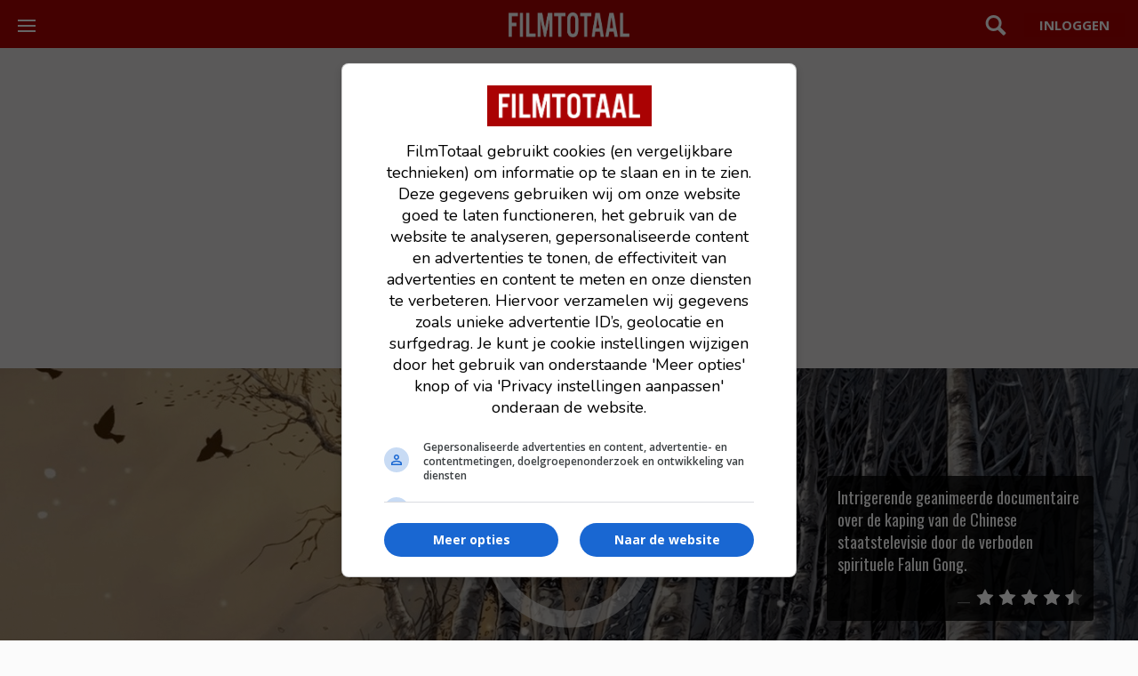

--- FILE ---
content_type: text/html; charset=UTF-8
request_url: https://www.filmtotaal.nl/film/37750
body_size: 6017
content:
<!DOCTYPE html>
<html lang="nl">
    <head>
    <meta charset="utf-8">
    <meta http-equiv="X-UA-Compatible" content="IE=edge">
    <meta name="viewport" content="width=device-width, initial-scale=1.0, shrink-to-fit=no">
    <title>Eternal Spring (2022) | FilmTotaal</title>
    <meta name="description" content="Documentaire uit Canada. Regie Jason Loftus. Het waargebeurde verhaal van een groep Chinese activisten die een gedurfd en gevaarlijk plan uitvoeren om de Chinese staatstelevisie te hacken. Het do..."/>
    <meta name="robots" content="max-snippet:-1, max-image-preview:large, max-video-preview:-1">
    
    <link rel="dns-prefetch" href="//www.googletagmanager.com">
    
                    <link rel="dns-prefetch" href="//cdn.aa.onstuimig.nl">
        
    
    

    <link rel="alternate" type="application/rss+xml" href="https://rss.filmtotaal.nl/nieuws.xml">
    <link rel="alternate" type="application/rss+xml" href="https://rss.filmtotaal.nl/recensies.xml">

    
    
    <meta name="facebook-domain-verification" content="ahwnnthcqq2lr0zs57qu6fsbltp99e">

    
    <meta name="csrf-token" content="pTkK0mQkZaXvqjpIBL6sYSCwnxQFutNbK9pZiroM"/>

    <link rel="stylesheet" href="//maxcdn.bootstrapcdn.com/bootstrap/3.3.5/css/bootstrap.min.css" media="print" onload="this.media='all'">

    
    <link rel="preload" href="https://fonts.googleapis.com/icon?family=Material+Icons&display=swap" as="style" onload="this.rel='stylesheet'">
    <noscript>
        <link href="https://fonts.googleapis.com/icon?family=Material+Icons&display=swap" rel="stylesheet">
    </noscript>

            
        <link rel="stylesheet" href="/js/fancybox/source/jquery.fancybox.css?v=2.1.5" type="text/css" media="print" onload="this.media='all'">
        
        <link rel="stylesheet" href="/js/fancybox/source/helpers/jquery.fancybox-buttons.css?v=1.0.5" type="text/css" media="print" onload="this.media='all'">
        <link rel="stylesheet" href="/js/fancybox/source/helpers/jquery.fancybox-thumbs.css?v=1.0.7" type="text/css" media="print" onload="this.media='all'">
    
    <link rel="stylesheet" href="/css/style.css?id=b4a84e93d76ae535b569e61c6e06c318">


    <link rel="shortcut icon" href="https://www.filmtotaal.nl/favicon.ico">
    
                    <script async data-noptimize="1" data-cfasync="false" src="https://cdn.aa.onstuimig.nl/mega/mega.js" type="text/javascript"></script>
        

    
    <!-- Global site tag (gtag.js) - Google Analytics 4-->
<script async src="https://www.googletagmanager.com/gtag/js?id=G-2Y8YMY0GR7"></script>
<script>
  window.dataLayer = window.dataLayer || [];
  function gtag(){dataLayer.push(arguments);}
  gtag('js', new Date());

  gtag('config', 'G-2Y8YMY0GR7');
</script>
    
    <style>
        @media (max-width: 991px) {
          #ada-side-1 {
            background-color: transparent !important;
          }
        }
    </style>




<script type="text/javascript" class="flasher-js">(function() {    var rootScript = 'https://cdn.jsdelivr.net/npm/@flasher/flasher@1.3.2/dist/flasher.min.js';    var FLASHER_FLASH_BAG_PLACE_HOLDER = {};    var options = mergeOptions([], 
[]
);    function mergeOptions(first, second) {        return {            context: merge(first.context || {}, second.context || {}),            envelopes: merge(first.envelopes || [], second.envelopes || []),            options: merge(first.options || {}, second.options || {}),            scripts: merge(first.scripts || [], second.scripts || []),            styles: merge(first.styles || [], second.styles || []),        };    }    function merge(first, second) {        if (Array.isArray(first) && Array.isArray(second)) {            return first.concat(second).filter(function(item, index, array) {                return array.indexOf(item) === index;            });        }        return Object.assign({}, first, second);    }    function renderOptions(options) {        if(!window.hasOwnProperty('flasher')) {            console.error('Flasher is not loaded');            return;        }        requestAnimationFrame(function () {            window.flasher.render(options);        });    }    function render(options) {        if ('loading' !== document.readyState) {            renderOptions(options);            return;        }        document.addEventListener('DOMContentLoaded', function() {            renderOptions(options);        });    }    if (1 === document.querySelectorAll('script.flasher-js').length) {        document.addEventListener('flasher:render', function (event) {            render(event.detail);        });            }    if (window.hasOwnProperty('flasher') || !rootScript || document.querySelector('script[src="' + rootScript + '"]')) {        render(options);    } else {        var tag = document.createElement('script');        tag.setAttribute('src', rootScript);        tag.setAttribute('type', 'text/javascript');        tag.onload = function () {            render(options);        };        document.head.appendChild(tag);    }})();</script>
</head>

    <body>
    <header class="mod-header">
    <div class="wrap">
        <a href="/">
            <img src="/img/logos/filmtotaal.png" alt="FilmTotaal logo – Nederlands online filmmagazine en nieuwssite" class="ft-logo" width="136" height="24"/>
        </a>

        <nav class="mod-navigation">
            <button class="c-hamburger c-hamburger--htla toggle" data-toggle="true">
                <span>toggle navigation</span>
            </button>

            <div class="pane">
                <div data-navigation-container="true">
                    <ul class="main">
                        <li class="home"><a href="https://www.filmtotaal.nl" title="Filmtotaal">Overzicht</a></li>
                        <li class="news">
                            <div class="toggle">
                                <a href="#" title="Nieuws">Nieuws</a>
                            </div>
                            <ul>
                                <li><a href="https://www.filmtotaal.nl/nieuws">Algemeen</a></li>
                                <li><a href="https://www.filmtotaal.nl/nieuws/trailers-clips">Trailers & Clips</a></li>
                                <li><a href="https://www.filmtotaal.nl/nieuws/netflix">Netflix</a></li>
                                <li><a href="https://www.filmtotaal.nl/nieuws/arthouse">Arthouse</a></li>
                                <li><a href="https://www.filmtotaal.nl/nieuws/featured">Featured</a></li>
                                <li><a href="https://www.filmtotaal.nl/nieuws/interviews">Interviews</a></li>
                                <li><a href="https://www.filmtotaal.nl/nieuws/celebrity">Celebrity</a></li>
                                <li><a href="https://www.filmtotaal.nl/nieuws/humor">Humor</a></li>
                            </ul>
                        </li>              
                        <li class="reviews">
                            <div class="toggle">
                                <a href="#" title="Recensies">Recensies</a>
                            </div>
                            <ul>
                                <li><a href="https://www.filmtotaal.nl/recensie">Filmrecensies</a></li>
                                <li><a href="https://www.filmtotaal.nl/recensies/blu-ray">Blu-ray</a></li>
                                <li><a href="https://www.filmtotaal.nl/recensies/events-filmfestivals">Events & Festivals</a></li>
                                <li><a href="https://www.filmtotaal.nl/recensies/filmboeken">Filmboeken</a></li>
                            </ul>
                        </li>
                        <li class="cinema">
                            <div class="toggle">
                                <a href="#" title="Bioscoop">Bioscoop</a>
                            </div>
                            <ul>
                                <!--<li><a href="https://www.filmtotaal.nl/bioscoopagenda">Bioscoopagenda</a></li>
                                <li><a href="https://www.filmtotaal.nl/nu-in-de-bioscoop">Nu in de bioscoop</a></li>-->
                                <li><a href="https://www.filmtotaal.nl/nieuw-deze-week">Nieuw deze week</a></li>
                                <li><a href="https://www.filmtotaal.nl/bioscoop-verwacht">Verwacht</a></li>
                                <li><a href="https://www.filmtotaal.nl/bioscoop-top-20">Bioscoop top 20</a></li>
                            </ul>
                        </li>
                        <li class="tv"><a href="https://www.filmtotaal.nl/films-op-tv">Films op TV</a></li>
                        <li class="trailers">
                            <div class="toggle">
                                <a href="#" title="Video">Video</a>
                            </div>
                            <ul>
                                <li><a href="https://www.filmtotaal.nl/laatste-trailers">Laatste trailers</a></li>
                                <li><a href="https://www.filmtotaal.nl/trailers-meest-bekeken">Meest bekeken</a></li>
                                <!--<li><a href="https://www.filmtotaal.nl/trailers/nu-in-de-bioscoop">Nu in de bioscoop</a></li>-->
                                <li><a href="https://www.filmtotaal.nl/bioscoop-trailers-verwacht">Verwacht</a></li>
                            </ul>
                        </li>                        
                        <li class="ranking">
                            <div class="toggle">
                                <a href="#" title="Top lijsten">Toplijsten</a>
                            </div>
                            <ul>
                                <li><a href="https://www.filmtotaal.nl/jaar-top-30">Top 30 laatste 12 maanden</a></li>
                                <li><a href="https://www.filmtotaal.nl/jaar-top-50">Top 50 laatste 2 jaar</a></li>
                                <li><a href="https://www.filmtotaal.nl/jaar-top-100">Top 100 laatste 5 jaar</a></li>
                                <li><a href="https://www.filmtotaal.nl/jaar-top-150">Top 150 laatste 10 jaar</a></li>
                                <li><a href="https://www.filmtotaal.nl/top-250">FT top 250</a></li>
                                <li><a href="https://www.filmtotaal.nl/flop-250">FT flop 250</a></li>
                            </ul>
                        </li>
                        <li class="demand">
                            <div class="toggle">
                                <a href="#" title="DVD / Blu-ray">DVD / Blu-ray</a>
                            </div>
                            <ul>
                                <li><a href="https://www.filmtotaal.nl/dvd-nieuw-deze-week">Nieuw deze week</a></li>
                                <li><a href="https://www.filmtotaal.nl/dvd-verwacht">Verwacht</a></li>
                                <li><a href="https://www.filmtotaal.nl/dvd-top-10">DVD top 10</a></li>
                                <li><a href="https://www.filmtotaal.nl/recensies/blu-ray">Blu-ray reviews</a></li>
                            </ul>
                        </li>
                    </ul>
                   
                </div>
            </div>
        </nav>

        <div class="menus">

            <div class="search">
                <a href="#" class="toggle" data-toggle="true">Zoeken</a>
                <div class="pane">
                    <form mathod="get" action="/zoeken/">
                        <input type="search" name="q" placeholder="Zoek een film, persoon, artikel, recensie... ">
                    </form>
                </div>
            </div>

                            <div class="user">
                    <a href="https://www.filmtotaal.nl/gebruiker" class="button"></a>
                </div>
                    </div>
    </div>
</header>
    
    <article class="bgc-white">

    <div class="ad-centering bg-color-grey">
	<div id="adf-billboard" style="text-align:center; margin:auto;"></div>
</div>

    <!-- use "mod-hero no-cover" when there's no large hero image (for blurry effect): -->
    <div class="mod-hero ">
            <div class="cover">
            <img src="https://cdn.filmtotaal.nl/images/original/37750-eternal-spring.jpg" alt="Eternal Spring" width="100%" height="100%">
        </div>
                
    
    
    <div class="main">
        <footer class="layout-wrap"></footer>        
        <header>
            <div class="layout-wrap">
            	<div class="release-alert">
                                        
                                	</div>
                <h1 class="movie-h1">
                    <a href="/film/37750">Eternal Spring</a>
                    <small>
                    		(2022)
                    </small>
                </h1>
                <p class="subtitle"></p>
                            </div>
        </header>

        
                    <blockquote>
                Intrigerende geanimeerde documentaire over de kaping van de Chinese staatstelevisie door de verboden spirituele Falun Gong.
                <div class="stars monochrome small">
                    <!-- no class for gray: -->
                                                                                            <span class="whole"></span>
                                                    <span class="whole"></span>
                                                    <span class="whole"></span>
                                                    <span class="whole"></span>
                                                                                                            <span class="half"></span>
                                                                                </div>
            </blockquote>
            </div>
            <a class="fancybox-media play" data-id="814636" href="//www.youtube.com/embed/xGsyGUj9KAk?autoplay=1">play</a>
    </div>
    <div class="mod-ratingbar">
    <div class="layout-wrap">
                <p class="rating">
             6<span>,</span>6
            <a href="#">details</a>
        </p>
                <div class="meta">
            
                          <ul class="duration">
              		<li>86 Min</li>
              </ul>
                        
                        <ul class="genres">
                                <li title="Documentaire">Documentaire</li>
                                <li title="Animatie">Animatie</li>
                            </ul>
                        
                            <ul class="countries">
                                            <li title="Canada">Canada</li>
                                    </ul>
                        
            <ul class="kijkwijzer">
                                    <li class="icon-kijkwijzer-12" title="Mogelijk schadelijk tot 12 jaar"></li>
                                    <li class="icon-kijkwijzer-geweld" title="Geweld"></li>
                                    <li class="icon-kijkwijzer-discriminatie" title="Discriminatie"></li>
                            </ul>
        </div>
        
                <div class="layout-row rating-external">
            <ul>
                                                
                                                <li class="imdb" title="IMDb"><a href="//www.imdb.com/title/tt20199286/" target="_blank">7,0 <small>/ 1779</small></a></li>
                                                <li class="rt" title="Rotten Tomatoes"><a href="//www.rottentomatoes.com/m/eternal_spring/" target="_blank">79&percnt; <small>/ 33</small></a></li>
                                                <li class="mm" title="Moviemeter"><a href="//www.moviemeter.nl/film/1146083" target="_blank">2,3 <small>/ 3</small></a></li>
                                                <li class="m" title="Metacritic"><a href="//www.metacritic.com/movie/eternal-spring" target="_blank">71 <small>/ 10</small></a></li>
                                            </ul>
        </div>
            </div>
</div>

<script>
    if(window.innerWidth > 768){
        document.querySelector('.mod-ratingbar').classList.add('active');
    }
</script>
    <div class="mod-moviedescription layout-wrap">

      <div class="movie-page-adf-rectangle">
        			   <div id="adf-rectangle" style="text-align:center; margin:auto;"></div>        	    </div>

      <div class="layout-row">
        <div class="poster">

                  <div style="overflow: hidden;margin-bottom: 40px;">
        
          <div class="wrap">
                            <img src="https://cdn.filmtotaal.nl/images/covers/pflikaregx.jpg" alt="Eternal Spring" />
                        <!-- use only one of these links at the same time: -->
            <a href="#" class="watchlist">watchlist</a>

                      </div>

                </div>
  				 <div style="text-align:left;">

  				 </div>
			 
          <div class="meta">

                        	86 Min
            
            <ul class="genres">
                                    <li><a href="#" title="Documentaire">Documentaire</a></li>
                                    <li><a href="#" title="Animatie">Animatie</a></li>
                            </ul>

            Canada

            <ul class="kijkwijzer">
                              <li class="icon-kijkwijzer-12" title="Mogelijk schadelijk tot 12 jaar"></li>
                              <li class="icon-kijkwijzer-geweld" title="Geweld"></li>
                              <li class="icon-kijkwijzer-discriminatie" title="Discriminatie"></li>
                          </ul>

          </div>
        </div>
        <div class="main">
          <p>
            
                          Het waargebeurde verhaal van een groep Chinese activisten die een gedurfd en gevaarlijk plan uitvoeren om de Chinese staatstelevisie te hacken. Het doel is de aanklachten van de regering over hun verboden spirituele groepering te weerleggen.
                      </p>

          <dl class="table">
                                        <dt>Regie</dt>
                                <dd><a href="/persoon/244997" title="Jason Loftus">Jason Loftus</a></dd>
                                                        <dt>Cast</dt>
                <dd>
                    <a href="/persoon/244996" title="Daxiong">Daxiong</a>, <a href="/persoon/247839" title="Henry Guo">Henry Guo</a>, <a href="/persoon/247840" title="Shi Jian">Shi Jian</a>, <a href="/persoon/247841" title="Yu Feng">Yu Feng</a>, <a href="/persoon/247842" title="Tan Junfeng">Tan Junfeng</a>, <a href="/persoon/247843" title="Yu Zhicheng">Yu Zhicheng</a>, <a href="/persoon/247844" title="Tony Bai">Tony Bai</a>, <a href="/persoon/247845" title="Zhang Yuhuan">Zhang Yuhuan</a>, <a href="/persoon/247846" title="Xiao Yanrong">Xiao Yanrong</a>, <a href="/persoon/247847" title="Masha Loftus">Masha Loftus</a>, <a href="/persoon/247848" title="Evelyn Guo">Evelyn Guo</a>, <a href="/persoon/247849" title="Tan Dabao">Tan Dabao</a>, <a href="/persoon/247851" title="Zheng Zhi">Zheng Zhi</a>, <a href="/persoon/247852" title="Ben Li">Ben Li</a>, <a href="/persoon/247850" title="Tan Erbao">Tan Erbao</a>.                </dd>
                                                                <dt>Release</dt>
                <dd>15.03.2022</dd>
                                        <dt>Release NL</dt>
                <dd>26.01.2023</dd>
                                    
    	  		          </dl>
        </div>
      </div>
    </div>
  </article>	
                    <!-- Review part-->
<article class="mod-review_inline">
	<div class="layout-wrap">
    <div class="layout-row">
        <aside>
            <figure>
                                    <img src="https://cdn.filmtotaal.nl/images/thumbnails/ft-815026-580x326.jpg" alt="Eternal Spring" title="Eternal Spring" />
                            </figure>

            <blockquote>
                <div>
                    Recensent
                    <cite>Lisa van der Waal</cite>
                 		<p class="intro_text">"Intrigerende geanimeerde documentaire over de kaping van de Chinese staatstelevisie door de verboden spirituele Falun Gong."</p>
                </div>
            </blockquote>
            
            <div style="text-align:center;">
									</div>
				
        </aside>

        <div class="main">
            <h1><small>Filmtotaal</small> Recensie</h1>

            <div class="stars">
                <!-- no class for gray: -->
                                                                            <span class="whole"></span>
                                            <span class="whole"></span>
                                            <span class="whole"></span>
                                            <span class="whole"></span>
                                                                        <span class="half"></span>
                                                                </div>

            <!-- First paragraph is always bold -->
            <p><strong>Regie:</strong> Jason Loftus | <strong>Scenario:</strong> Jason Loftus | <strong>Cast:</strong> Daxiong, Jin Xuezhe e.a.| <strong>Speelduur:</strong> 96 minuten | <strong>Jaar:</strong> 2022</p><p>
</p><p>
<strong>Producent en filmmaker Jason Loftus is nog niet klaar met de Chinese staatstelevisie. In 2020 maakte hij er al eens een documentaire over, genaamd <em>Ask No Questions</em>. Twee jaar later brengt hij opnieuw een film uit over dit intrigerende onderwerp, ditmaal in een geanimeerd jasje. In het raamwerk van een stripverhaal vertelt hij met <em>Eternal Spring</em> hoe Falun Gong-leden de kaping van de Chinese staatstelevisie in maart 2002 beleefden.</strong></p><p>
</p><p>
De film start met een duik in een storyboard van striptekenaar Diaxong, waarna een spannende geanimeerde long take volgt. Als in een actiefilm waarin een drone over de stad vliegt, zo volgen we de geanimeerde Falun Gong-aanhangers terwijl zij door de politie achternagezeten worden. Of erger: geslagen worden tot ze overlijden aan hun verwondingen. Het treurige is dat deze spannende actiescène daadwerkelijk heeft plaatsgevonden. </p>            
            <p class="more_footer large">
                <a href="https://www.filmtotaal.nl/recensie/161" class="more">Lees verder</a>
            </p>

        </div>
    </div>
	</div>
</article>
<!-- Review part END-->        
    <!-- Clips & trailers -->
<div class="bg-color-dark">
	<section class="video-grid block-last-videos">
		<div class="layout-wrap">
			
			<div class="section-title">
				<h1>
					<small class="video-dark-bg">video</small>trailers & clips
				</h1>
			</div>

			<div class="layout-row give-content-padding-top">

									<div class="col-lg-3 col-md-4 col-sm-6 col-xs-12">
    <div class="video-item">
        <div class="video-gradient-overlay">
									 <div class="video-playtime">
						  02:20
					 </div>
								<a class="fancybox-media play" data-id="814636" href="/video/814636">
                <span class="video-playbutton" aria-hidden="true" ></span>
            </a>
                    </div>
        
        <img src="https://cdn.filmtotaal.nl/images/thumbnails/ft-814636-580x326.jpg" class="video-thumb" alt="" />
    		
			<div class="video-extra-wrapper">
				<div class="video-extra">
					<a href="/video/814636" class="video-movie-title dark">
													Trailer
											</a>
				</div>
			</div>
    </div>
</div>						
			</div>
			
			<div class="read-more dark"><a href="37750/video">Alle video's</a></div>
		
		</div>
	</section>
	
</div>
    
    <!-- Clips & trailers -->
    
        


    
    <div id="push"></div>
<footer class="mod-footer">
    <p>© 2000-2026 FilmTotaal - Een uitgave van Stillpoint Media</p>

<p><a href="/contact">Contact</a> &nbsp; <a href="/over-ons">Over ons</a> &nbsp; <a href="/colofon">Colofon</a> &nbsp; <a href="/faq">FAQ</a> &nbsp; <a href="/blog">Blog</a></p>

<p><a href="/privacy">Privacy</a> &nbsp; <a href="/voorwaarden">Voorwaarden</a> &nbsp; <a href="/cookies">Cookies</a> &nbsp; <a name="cookie-settings" style="cursor: pointer;" onclick="window.adf_showOilPreferenceCenter();">Cookievoorkeuren</a></p>

 <p>
    <a href="https://facebook.com/filmtotaal" target="_blank" rel="nofollow">Facebook</a> &nbsp; 
    <a href="https://x.com/filmtotaal" target="_blank" rel="nofollow">X</a>  &nbsp; 
    <a href="https://www.linkedin.com/company/stillpoint-media-filmtotaal-serietotaal/" target="_blank" rel="nofollow">LinkedIn</a>  &nbsp; 
    <a href="/rss" target="_blank">RSS</a>
</p>

<p id="disclaimer">Disclaimer: FilmTotaal is onafhankelijk en onze content wordt, tenzij anders aangegeven, niet betaald of gesponsord door filmdistributeurs of streamingdiensten</p>
</footer>

    <script type="text/javascript" src="https://www.filmtotaal.nl/js/app.js"></script>


          
    </body>
</html>